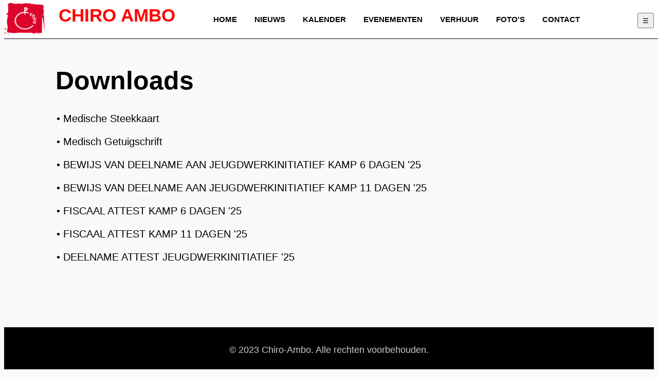

--- FILE ---
content_type: text/html
request_url: http://chiro-ambo.be/downloads.html
body_size: 1027
content:
<html>
<head>
  <title>Chiro Ambo</title>
  <link rel="stylesheet" href="style.css">
  <meta charset="utf-8">
  <link rel="shortcut icon" type="image/x-icon" href="afbeeldingen/favicon.ico" />
</head>
<body>
  <header>
    <nav id="top">
        <img class="logo" src="afbeeldingen/pngwing.com.png" alt="logo chiro ambo">
        <p id="logotekst">CHIRO AMBO</p>
      <ul>
        <li><a href="home.html">HOME</a></li>
        <li><a href="nieuws.html">NIEUWS</a></li>
        <li><a href="kalender.html">KALENDER</a></li>
        <li><a href="evenementen.html">EVENEMENTEN</a></li>
        <li><a href="verhuur.html">VERHUUR</a></li>
        <li><a href="foto's.html">FOTO'S</a></li>
        <li><a href="contact.html">CONTACT</a></li>
        <!--<li><a href="spelletjes.html">SPELLETJES</a></li>-->
        <li><button class="drie_lijnen" onclick="toggleMenu()">☰</button></li>
      </nav>
      <div id="venster">
        <h2>Extra</h2>
        <div id="venster_hide">
          <a href="home.html">Home</a>
          <a href="nieuws.html">Nieuws</a>
          <a href="kalender.html">Kalender</a>
          <a href="evenementen.html">Evenementen</a>
          <a href="verhuur.html">Verhuur</a>
          <a href="foto's.html">Foto's</a>
          <a href="contact.html">Contact</a>
          <!--<a href="spelletjes.html">Spelletjes</a>  -->
          </div>        
        <a href="vaakgesteldevragen.html">Vaak Gestelde Vragen</a>
        <a href="afdelingen.html">Afdelingen</a>
        <a href="vb.html">Volwassen begeleider</a>
        <a href="uniform.html">Uniform</a>
        <a href="trooper.html">Trooper</a>
        <a href="downloads.html">Downloads</a>
      </div>
      
      <script src="script.js"></script>
  </header>

      <div class="blok">
        <div id="downloads">
        <h1>Downloads</h1>
        <a href="afbeeldingen/Medische-Fiche_NL.pdf" target="_blank">• Medische Steekkaart</a>
        <a href="afbeeldingen/Geneeskundig-getuigschrift.pdf" target="_blank">• Medisch Getuigschrift</a>
        <a href="afbeeldingen/KAMP2025-6 dagen-deelnameattest_jeugdwerkinitiatief.pdf" target="_blank">• BEWIJS VAN DEELNAME AAN JEUGDWERKINITIATIEF KAMP 6 DAGEN '25</a>
        <a href="afbeeldingen/KAMP2025-11 dagen-deelnameattest_jeugdwerkinitiatief.pdf" target="_blank">• BEWIJS VAN DEELNAME AAN JEUGDWERKINITIATIEF KAMP 11 DAGEN '25</a>
        <a href="afbeeldingen/6 dagen kamp 2025 Fiscaal attest Chirojeugd Vlaanderen.docx" target="_blank">• FISCAAL ATTEST KAMP 6 DAGEN '25</a>
        <a href="afbeeldingen/11 dagen kamp 2025 Fiscaal attest Chirojeugd Vlaanderen.docx" target="_blank">• FISCAAL ATTEST KAMP 11 DAGEN '25</a>
        <a href="afbeeldingen/CHIROJAAR2025-deelnameattest_jeugdwerkinitiatief.pdf" target="_blank">• DEELNAME ATTEST JEUGDWERKINITIATIEF '25</a>
        </div>
      </div>
      <footer>
        <p>&copy; 2023 Chiro-Ambo. Alle rechten voorbehouden.</p>
     </footer>
</body>
</html>


--- FILE ---
content_type: text/css
request_url: http://chiro-ambo.be/style.css
body_size: 1780
content:
@media screen and (max-width: 1024px) {
  header{
    width: 85rem;
  }
  .blok{
    width: 85rem;
  }
  footer{
  width: 83.2rem;
  }
 nav a {
  display: none;
}
.drie_lijnen {
  margin-left: 22rem;
}
}




@media screen and (min-width: 1025px) {
  #venster_hide{
    display:none;
     }
  }




li {
  padding-left: 2rem;
}

body{
  background-color: rgb(249, 249, 249);
  padding-top: 80px;
  width: auto;
}
.logo{
  width: 5rem;
  height: 4rem;
}
#logotekst{
  font-family: Arial, Helvetica, sans-serif;
  font-size: 35px;
  font-weight: bolder;
  color: red;
  margin-top: 0.4%;
  margin-left: 2%;
  white-space: nowrap;
}

header {
  font-family: Arial, Helvetica, sans-serif;
  font-size: 20px;
  font-weight: 600;
  background-color: white;
}

nav {
  border-bottom: 1px solid black;
  padding-top: 5px;
  display: flex;
  justify-content: left;
  max-height: 70px;
  background-color: #ffffff;
  position: fixed;
  top: 0;
  width: 100%;
}

ul {
  list-style: none;
  display: flex;
}

a {
  color: black;
  text-decoration: none;
  font-family: Arial, Helvetica, sans-serif;
  font-size: 15px;
  margin-left: 2px;
}

a:hover {
  text-decoration: underline;
}

h1{
  font-family: Arial, Helvetica, sans-serif;
  font-weight: bold;
  padding-left: 100px;
  padding-top: 40px;
  display: flex;
  justify-content: left;
  font-size: 50px;
}

#venster a{
  font-family: 'Gill Sans', 'Gill Sans MT', Calibri, 'Trebuchet MS', sans-serif;
  font-weight: 100;
  font-size: 19px;
  padding-right: 12px;   
  display: flex;
  justify-content: left;
  padding-bottom: 8px;
}
#venster {
  font-family: 'Gill Sans', 'Gill Sans MT', Calibri, 'Trebuchet MS', sans-serif;
  position: fixed;
  top: 0;
  right: -500px;
  width: 180px;
  height: 100%;
  background-color: #fff;
  box-shadow: 0px 0px 10px rgba(0, 0, 0, 0.5);
  transition: all 0.4s ease-out;
  padding: 20px;
  z-index: 9999;
}

#venster.show {
  right: 0;
}

.drie_lijnen {
  cursor: pointer;
  width: 32px;
  height: 30px;
  margin-left: 5rem;
}

/* home */

.home1{
  display: flex;
  align-items: center;
}

.home1 img {
  width: 620px;
  height: 400px;
  margin-left: 270px;
  margin-right: 80px;
  border: 3px dashed grey;
  padding: 17px;
}

.home1 p {
 padding-left: 80px;
 font-size: 27px;
  font-family: 'Gill Sans', 'Gill Sans MT', Calibri, 'Trebuchet MS', sans-serif;
}

.home2 {
  display: flex;
  align-items: center;
}

.home2 img {
  width: 500px;
  height: 400px;
  margin-left: 80px;
  border: 3px dashed grey;
  padding: 17px;
}

.home2 p {
  padding-left: 80px;
  padding-right: 20px;
  font-size: 27px;
  font-family: 'Gill Sans', 'Gill Sans MT', Calibri, 'Trebuchet MS', sans-serif;
}

#rechts{
  padding-right: 80px;
  justify-content: right;
}

#btn {
  background-color: rgb(235, 34, 31);
  border-radius: 5px;
  color: white;
  padding: 8px 12px;
  text-align: center;
  
  display: inline-block;
  font-size: 16px;
  margin: 20px;
  cursor: pointer;
}
/* nieuws */
#nieuws{
  display: flex;
  justify-content: space-between;
  align-items: center;
  font-family: 'Gill Sans', 'Gill Sans MT', Calibri, 'Trebuchet MS', sans-serif;
  font-size: 22px;
  margin:30px;
  padding: 20px;
  border: #000000 2px solid;
}
#nieuws img{
  margin-left: 60px;
  max-width: 350px;
  max-height: 350px;
  padding: 12px;
  border: 3px dashed rgb(165, 165, 165);
}
/* kalender */


/* evenementen */

.subtextevenementen{
  padding-top: 10px;
  padding-left: 80px;
  max-width: 720px;
  font-size: 23px;
  font-family: 'Gill Sans', 'Gill Sans MT', Calibri, 'Trebuchet MS', sans-serif;
}

table {
  width: 100%;
  border-collapse: collapse;
}

td {
  padding: 10px;
  text-align: center;
}

td.ev{
  padding-top: 40px;
  padding-bottom: 40px;
  font-family: Arial, Helvetica, sans-serif;
  font-weight: 800;
  font-size: 22px;
}

.evenementen11{
  display: flex;
  align-items: center;
}

.evenementen11 p{
  padding-left: 20px;
  padding-right: 20px;
  padding-bottom: 10px;
  font-family: 'Gill Sans', 'Gill Sans MT', Calibri, 'Trebuchet MS', sans-serif;
  font-size: 17px;
} 

#Mosselsouper{
  width: 380px;
  height: 200px;
  padding: 8px;
  margin-left: 20px;
  border: 3px dashed grey;
}
#Streekbierenavond{
  width: 380px;
  height: 200px;
  padding: 8px;
  margin-left: 20px;
  border: 3px dashed grey;
}
#Nieuwjaar{
  width: 380px;
  height: 200px;
  padding: 8px;
  margin-left: 20px;
  border: 3px dashed grey;
}
#Pizza{
  width: 380px;
  height: 200px;
  padding: 8px;
  margin-left: 20px;
  border: 3px dashed grey;
}
#Ambeats{
  width: 380px;
  height: 200px;
  padding: 8px;
  margin-left: 20px;
  border: 3px dashed grey;
}
#Inschrijvingsontbijt{
  width: 380px;
  height: 200px;
  padding: 8px;
  margin-left: 20px;
  border: 3px dashed grey;
}
#Schaatsen{
  width: 380px;
  height: 200px;
  padding: 8px;
  margin-left: 20px;
  border: 3px dashed grey;
}
#Kamp{
  width: 430px;
  height: 250px;
  padding: 8px;
  margin-right: 10px;
  border: 3px dashed grey;
}


/* verhuur */

.verhuur h2{
  font-family: Arial, Helvetica, sans-serif;
  font-weight: 800;
  padding-left: 80px;
  padding-top: 40px;
  display: flex;
  justify-content: left;
  font-size: 25px;
}

.subtextverhuur{
  padding-top: 10px;
  padding-left: 80px;
  padding-right: 190px;
  font-size: 23px;
  font-family: 'Gill Sans', 'Gill Sans MT', Calibri, 'Trebuchet MS', sans-serif;
}

#hier{
  color: red;
  font-size: 22px;
}

/*foto's*/

.fotosjaar{
  font-family: Arial, Helvetica, sans-serif;
  font-weight: bold;
  padding-left: 100px;
  padding-top: 40px;
  padding-bottom: 25px;
  display: flex;
  justify-content: left;
  font-size: 30px;
}

.fotos a{
  display: flex;
  justify-content: left;
  margin-left: 10%;
  font-size: 20px;
}

/* contact */

.subtext{
  padding-top: 10px;
  padding-left: 80px;
  font-size: 20px;
  font-family: 'Gill Sans', 'Gill Sans MT', Calibri, 'Trebuchet MS', sans-serif;
}

.subtext2{
  padding-top: 50px;
  font-size: 25px;
  font-family: 'Gill Sans', 'Gill Sans MT', Calibri, 'Trebuchet MS', sans-serif;
  display: flex;
  justify-content: center;
}

.subtext2 p{
  padding-top: 40px;
  padding-bottom: 40px;
  display: flex;
  justify-content: center;
  margin: 40px;
}

.logo2{
  width: 70px;
  height: 70px;
}

.subtext2 a{
  display: flex;
  justify-content: center;
  margin:20px;
  align-items: center;
}
.afdelingen{
display: flex;
justify-content: center;
}
.afdelingen img{
width: 100px;
height: 100px;
padding: 60px;
}
.contactgegevens{
display: flex;
justify-content: center;
font-family: 'Gill Sans', 'Gill Sans MT', Calibri, 'Trebuchet MS', sans-serif;
}

.contactgegevens div{
font-size: 13px;
padding-inline-start: 97px;
padding-right: 3px;
}

#vbcontact{
font-family: 'Gill Sans', 'Gill Sans MT', Calibri, 'Trebuchet MS', sans-serif;
font-size: 13px;
padding-top: 50px;
padding-left: 100px;
}
/* Spelletjes */

.spelletjes_titels{
font-family: 'Courier New', Courier, monospace;
font-size: 25px;
font-weight: bold;
margin-left: 10rem;
padding-top: 5rem;
padding-bottom: 1rem;
}

/*downloads*/
#downloads a{
display: flex;
justify-content: left;
font-family: 'Gill Sans', 'Gill Sans MT', Calibri, 'Trebuchet MS', sans-serif;
font-size: 20px;
margin-top: 22px;
padding-left: 100px;
}
/*extra*/
.extra h2{
display: flex;
justify-content: left;
font-family: 'Gill Sans', 'Gill Sans MT', Calibri, 'Trebuchet MS', sans-serif;
font-size: 25px;
margin-top: 22px;
padding-left: 100px;
font-style: oblique;
}
.extra p{
display: flex;
justify-content: left;
font-family: 'Gill Sans', 'Gill Sans MT', Calibri, 'Trebuchet MS', sans-serif;
font-size: 20px;
margin-top: 22px;
padding-right: 300px;
padding-left: 100px;
font-style: oblique;
}
#vb img{
width: 440px;
height: 370px;
padding: 10px;
border: #bdbdbd 3px dashed;
}
#vb{
padding-left: 0px;
display: flex;
justify-content: left;
align-items: center;
margin-right: 200px;
}
#websitetrooper{
color: red;
font-family: 'Gill Sans', 'Gill Sans MT', Calibri, 'Trebuchet MS', sans-serif;
font-size: 24px;
}
/*footer */

footer {
background-color: #000;
color: #cdcdcd;
padding: 1rem;
text-align: center;
font-family: 'Gill Sans', 'Gill Sans MT', Calibri, 'Trebuchet MS', sans-serif;
font-size: 18px;
margin-top:125px;
}

--- FILE ---
content_type: text/javascript
request_url: http://chiro-ambo.be/script.js
body_size: 248
content:
// selecteer de elementen
const venster = document.getElementById("venster");
const btn = document.querySelector(".drie_lijnen");

// functie voor het openen van de balk
function openVenster() {
  venster.classList.add("show");
}

// functie voor het sluiten van de balk
function closeVenster() {
  venster.classList.remove("show");
}

// event listeners voor het openen en sluiten van de balk
btn.addEventListener("click", openVenster);
venster.addEventListener("click", closeVenster);
